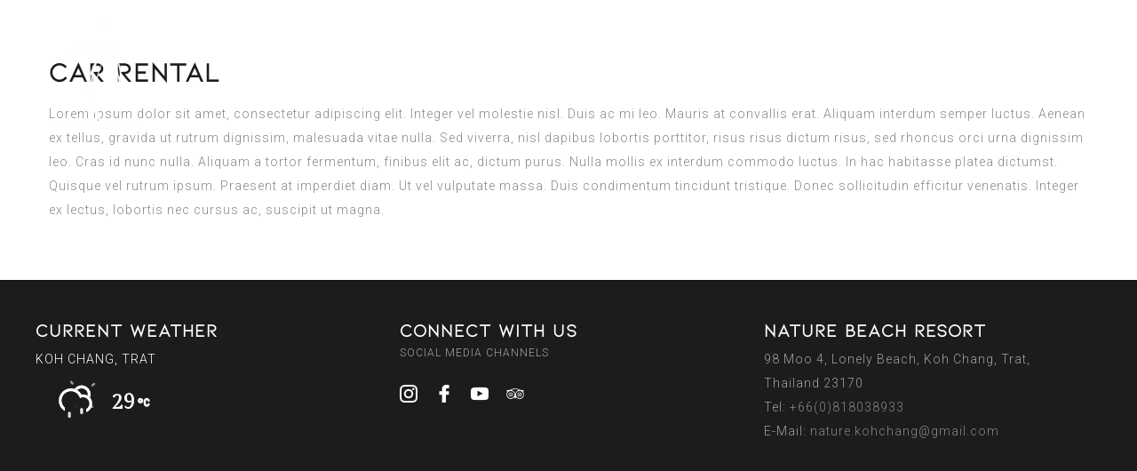

--- FILE ---
content_type: application/javascript
request_url: https://www.naturebeachresort.com/wp-content/themes/hotelbooking/js/nature-gallery.js?ver=6.3.7
body_size: 480
content:
/*
	Author: nicdark
	Author URI: http://www.nicdarkthemes.com/
*/

(function($) {
	"use strict";

  if( $('.nature-gallery').length ){
    $('.nature-gallery').slick({
      centerMode: true,
      variableWidth: true,
      slidesToShow: 3,
      infinite:false,
      responsive: [
        {
          breakpoint: 768,
          settings: {
            slidesToShow: 1,
            slidesToScroll: 1,
            arrows: false
          }
        }
      ]
    })
    .on('beforeChange', function(event, slick, currentSlide, nextSlide){
      
      var bg = $('.slick-slide.item').eq(nextSlide).data('bg');
      $('.main-gallery-bg').not('.active').css('background-image','url('+bg+')');

    })
    .on('afterChange', function(slick, currentSlide){
      console.log(currentSlide.currentSlide);
      if( $(this).find('.slick-current.slick-center').length ){
        var bg = $(this).find('.slick-current.slick-center').data('bg');
        $('.main-gallery-bg').toggleClass('active');
      }
    });
  }

  $(".cursor-area").on('mousemove',function(e){
     var parentOffset = $(this).offset(); 
     //or $(this).offset(); if you really just want the current element's offset
     var relX = e.pageX - parentOffset.left;
     var relY = e.pageY - parentOffset.top;

     $('.cursor-area .cursor').css({'top':relY,'left':relX});

     if( ($(this).width()/2)>relX && $('.cursor-area .cursor').is('.pointright') ){
        $('.cursor-area .cursor').removeClass('pointright');
     }else if( ($(this).width()/2)<relX && !$('.cursor-area .cursor').is('.pointright') ){
        $('.cursor-area .cursor').addClass('pointright');
     }
  });

  $(window).scroll(function(e){
    if(($('.wrp-footer').offset().top - $(this).height())<$(this).scrollTop() && !$('.wrp-footer').is('.animate')){
      $('.wrp-footer').addClass('animate');
    }else if( ($('.wrp-footer').offset().top - $(this).height())>$(this).scrollTop() && $('.wrp-footer').is('.animate') ){
      $('.wrp-footer').removeClass('animate');
    }
  });


  if( $('.wrp-service-gallery>.vc_column-inner>.wpb_wrapper').length ){
    $('.wrp-service-gallery>.vc_column-inner>.wpb_wrapper').slick({
      slidesToShow: 3,
      infinite:true,
      responsive: [
        {
          breakpoint: 768,
          settings: {
            slidesToShow: 1,
            slidesToScroll: 1,
            arrows: false
          }
        }
      ]
    })
  }

  if( $('.wrp-testimonial .wrp-slide ul').length ){
    $('.wrp-testimonial .wrp-slide ul').slick({
      slidesToShow: 1,
      infinite:true,
      dots: true,
      speed: 500,
      autoplay: true,
      autoplaySpeed: 4000,
    })
  }


})(jQuery);

--- FILE ---
content_type: application/javascript
request_url: https://www.naturebeachresort.com/wp-content/themes/hotelbooking/js/nature.js?ver=260202105534
body_size: 294
content:
/*
	Author: nicdark
	Author URI: http://www.nicdarkthemes.com/
*/

(function($) {
	"use strict";
  
  $(window).scroll(function(e){
    if(($('.wrp-footer').offset().top - $(this).height())<$(this).scrollTop() && !$('.wrp-footer').is('.animate')){
      $('.wrp-footer').addClass('animate');
    }else if( ($('.wrp-footer').offset().top - $(this).height())>$(this).scrollTop() && $('.wrp-footer').is('.animate') ){
      $('.wrp-footer').removeClass('animate');
    }
  });


  if( $('.wrp-gallery').length ){
    $('.wrp-gallery img').each(function(){
      var dis = $(this);

      if( dis.width()<dis.height() ){
        dis.addClass('img-portrait');
      }else{
        dis.addClass('img-landscape');
      }

      dis.load(function(){
        if( dis.width()<dis.height() ){
          dis.removeClass('img-landscape');
          dis.addClass('img-portrait');
        }else{
          dis.removeClass('img-portrait');
          dis.addClass('img-landscape');
        }
      });
      

    });
  }

   /*IG FEED*/
   var feed = new Instafeed({
      accessToken: 'IGQVJXd0VZAczROQUExRXRuYWFSeWdFQ196NmZAsYnhLZA21UZATU0alNDMVh6QkV3Y2lUZAkhWMlBCN0xyUEVjV1Rtdjd0UUZADeUdWb0tpOTBxOEZAwbm8ycjlHUWRkLV9WNXh3U0VaSFA1bWdrb19UV2djOQZDZD',
      template: '<a target="_blank" class="item" href="{{link}}"><img style="width:100%; float: left;" src="{{image}}" /></a>',
      limit: 2,
    });
    feed.run();



  

})(jQuery);